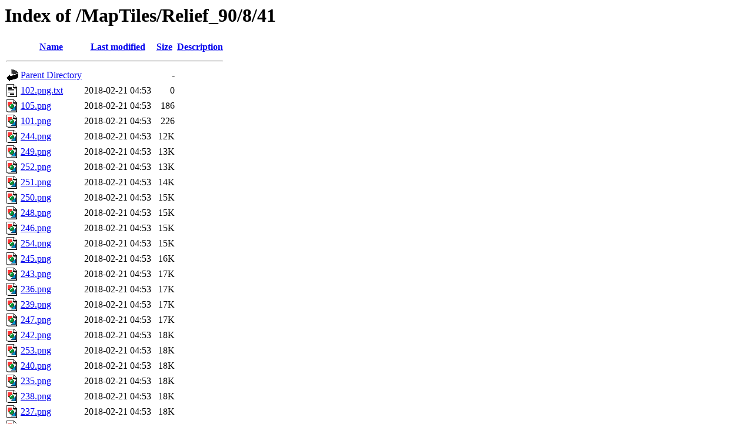

--- FILE ---
content_type: text/html;charset=UTF-8
request_url: https://warfaresims.slitherine.com/MapTiles/Relief_90/8/41/?C=S;O=A
body_size: 1227
content:
<!DOCTYPE HTML PUBLIC "-//W3C//DTD HTML 3.2 Final//EN">
<html>
 <head>
  <title>Index of /MapTiles/Relief_90/8/41</title>
 </head>
 <body>
<h1>Index of /MapTiles/Relief_90/8/41</h1>
  <table>
   <tr><th valign="top"><img src="/icons/blank.gif" alt="[ICO]"></th><th><a href="?C=N;O=A">Name</a></th><th><a href="?C=M;O=A">Last modified</a></th><th><a href="?C=S;O=D">Size</a></th><th><a href="?C=D;O=A">Description</a></th></tr>
   <tr><th colspan="5"><hr></th></tr>
<tr><td valign="top"><img src="/icons/back.gif" alt="[PARENTDIR]"></td><td><a href="/MapTiles/Relief_90/8/">Parent Directory</a></td><td>&nbsp;</td><td align="right">  - </td><td>&nbsp;</td></tr>
<tr><td valign="top"><img src="/icons/text.gif" alt="[TXT]"></td><td><a href="102.png.txt">102.png.txt</a></td><td align="right">2018-02-21 04:53  </td><td align="right">  0 </td><td>&nbsp;</td></tr>
<tr><td valign="top"><img src="/icons/image2.gif" alt="[IMG]"></td><td><a href="105.png">105.png</a></td><td align="right">2018-02-21 04:53  </td><td align="right">186 </td><td>&nbsp;</td></tr>
<tr><td valign="top"><img src="/icons/image2.gif" alt="[IMG]"></td><td><a href="101.png">101.png</a></td><td align="right">2018-02-21 04:53  </td><td align="right">226 </td><td>&nbsp;</td></tr>
<tr><td valign="top"><img src="/icons/image2.gif" alt="[IMG]"></td><td><a href="244.png">244.png</a></td><td align="right">2018-02-21 04:53  </td><td align="right"> 12K</td><td>&nbsp;</td></tr>
<tr><td valign="top"><img src="/icons/image2.gif" alt="[IMG]"></td><td><a href="249.png">249.png</a></td><td align="right">2018-02-21 04:53  </td><td align="right"> 13K</td><td>&nbsp;</td></tr>
<tr><td valign="top"><img src="/icons/image2.gif" alt="[IMG]"></td><td><a href="252.png">252.png</a></td><td align="right">2018-02-21 04:53  </td><td align="right"> 13K</td><td>&nbsp;</td></tr>
<tr><td valign="top"><img src="/icons/image2.gif" alt="[IMG]"></td><td><a href="251.png">251.png</a></td><td align="right">2018-02-21 04:53  </td><td align="right"> 14K</td><td>&nbsp;</td></tr>
<tr><td valign="top"><img src="/icons/image2.gif" alt="[IMG]"></td><td><a href="250.png">250.png</a></td><td align="right">2018-02-21 04:53  </td><td align="right"> 15K</td><td>&nbsp;</td></tr>
<tr><td valign="top"><img src="/icons/image2.gif" alt="[IMG]"></td><td><a href="248.png">248.png</a></td><td align="right">2018-02-21 04:53  </td><td align="right"> 15K</td><td>&nbsp;</td></tr>
<tr><td valign="top"><img src="/icons/image2.gif" alt="[IMG]"></td><td><a href="246.png">246.png</a></td><td align="right">2018-02-21 04:53  </td><td align="right"> 15K</td><td>&nbsp;</td></tr>
<tr><td valign="top"><img src="/icons/image2.gif" alt="[IMG]"></td><td><a href="254.png">254.png</a></td><td align="right">2018-02-21 04:53  </td><td align="right"> 15K</td><td>&nbsp;</td></tr>
<tr><td valign="top"><img src="/icons/image2.gif" alt="[IMG]"></td><td><a href="245.png">245.png</a></td><td align="right">2018-02-21 04:53  </td><td align="right"> 16K</td><td>&nbsp;</td></tr>
<tr><td valign="top"><img src="/icons/image2.gif" alt="[IMG]"></td><td><a href="243.png">243.png</a></td><td align="right">2018-02-21 04:53  </td><td align="right"> 17K</td><td>&nbsp;</td></tr>
<tr><td valign="top"><img src="/icons/image2.gif" alt="[IMG]"></td><td><a href="236.png">236.png</a></td><td align="right">2018-02-21 04:53  </td><td align="right"> 17K</td><td>&nbsp;</td></tr>
<tr><td valign="top"><img src="/icons/image2.gif" alt="[IMG]"></td><td><a href="239.png">239.png</a></td><td align="right">2018-02-21 04:53  </td><td align="right"> 17K</td><td>&nbsp;</td></tr>
<tr><td valign="top"><img src="/icons/image2.gif" alt="[IMG]"></td><td><a href="247.png">247.png</a></td><td align="right">2018-02-21 04:53  </td><td align="right"> 17K</td><td>&nbsp;</td></tr>
<tr><td valign="top"><img src="/icons/image2.gif" alt="[IMG]"></td><td><a href="242.png">242.png</a></td><td align="right">2018-02-21 04:53  </td><td align="right"> 18K</td><td>&nbsp;</td></tr>
<tr><td valign="top"><img src="/icons/image2.gif" alt="[IMG]"></td><td><a href="253.png">253.png</a></td><td align="right">2018-02-21 04:53  </td><td align="right"> 18K</td><td>&nbsp;</td></tr>
<tr><td valign="top"><img src="/icons/image2.gif" alt="[IMG]"></td><td><a href="240.png">240.png</a></td><td align="right">2018-02-21 04:53  </td><td align="right"> 18K</td><td>&nbsp;</td></tr>
<tr><td valign="top"><img src="/icons/image2.gif" alt="[IMG]"></td><td><a href="235.png">235.png</a></td><td align="right">2018-02-21 04:53  </td><td align="right"> 18K</td><td>&nbsp;</td></tr>
<tr><td valign="top"><img src="/icons/image2.gif" alt="[IMG]"></td><td><a href="238.png">238.png</a></td><td align="right">2018-02-21 04:53  </td><td align="right"> 18K</td><td>&nbsp;</td></tr>
<tr><td valign="top"><img src="/icons/image2.gif" alt="[IMG]"></td><td><a href="237.png">237.png</a></td><td align="right">2018-02-21 04:53  </td><td align="right"> 18K</td><td>&nbsp;</td></tr>
<tr><td valign="top"><img src="/icons/image2.gif" alt="[IMG]"></td><td><a href="219.png">219.png</a></td><td align="right">2018-02-21 04:53  </td><td align="right"> 19K</td><td>&nbsp;</td></tr>
<tr><td valign="top"><img src="/icons/image2.gif" alt="[IMG]"></td><td><a href="231.png">231.png</a></td><td align="right">2018-02-21 04:53  </td><td align="right"> 20K</td><td>&nbsp;</td></tr>
<tr><td valign="top"><img src="/icons/image2.gif" alt="[IMG]"></td><td><a href="224.png">224.png</a></td><td align="right">2018-02-21 04:53  </td><td align="right"> 20K</td><td>&nbsp;</td></tr>
<tr><td valign="top"><img src="/icons/image2.gif" alt="[IMG]"></td><td><a href="233.png">233.png</a></td><td align="right">2018-02-21 04:53  </td><td align="right"> 20K</td><td>&nbsp;</td></tr>
<tr><td valign="top"><img src="/icons/image2.gif" alt="[IMG]"></td><td><a href="220.png">220.png</a></td><td align="right">2018-02-21 04:53  </td><td align="right"> 20K</td><td>&nbsp;</td></tr>
<tr><td valign="top"><img src="/icons/image2.gif" alt="[IMG]"></td><td><a href="241.png">241.png</a></td><td align="right">2018-02-21 04:53  </td><td align="right"> 20K</td><td>&nbsp;</td></tr>
<tr><td valign="top"><img src="/icons/image2.gif" alt="[IMG]"></td><td><a href="234.png">234.png</a></td><td align="right">2018-02-21 04:53  </td><td align="right"> 21K</td><td>&nbsp;</td></tr>
<tr><td valign="top"><img src="/icons/image2.gif" alt="[IMG]"></td><td><a href="223.png">223.png</a></td><td align="right">2018-02-21 04:53  </td><td align="right"> 21K</td><td>&nbsp;</td></tr>
<tr><td valign="top"><img src="/icons/image2.gif" alt="[IMG]"></td><td><a href="218.png">218.png</a></td><td align="right">2018-02-21 04:53  </td><td align="right"> 21K</td><td>&nbsp;</td></tr>
<tr><td valign="top"><img src="/icons/image2.gif" alt="[IMG]"></td><td><a href="225.png">225.png</a></td><td align="right">2018-02-21 04:53  </td><td align="right"> 21K</td><td>&nbsp;</td></tr>
<tr><td valign="top"><img src="/icons/image2.gif" alt="[IMG]"></td><td><a href="229.png">229.png</a></td><td align="right">2018-02-21 04:53  </td><td align="right"> 21K</td><td>&nbsp;</td></tr>
<tr><td valign="top"><img src="/icons/image2.gif" alt="[IMG]"></td><td><a href="228.png">228.png</a></td><td align="right">2018-02-21 04:53  </td><td align="right"> 21K</td><td>&nbsp;</td></tr>
<tr><td valign="top"><img src="/icons/image2.gif" alt="[IMG]"></td><td><a href="221.png">221.png</a></td><td align="right">2018-02-21 04:53  </td><td align="right"> 21K</td><td>&nbsp;</td></tr>
<tr><td valign="top"><img src="/icons/image2.gif" alt="[IMG]"></td><td><a href="226.png">226.png</a></td><td align="right">2018-02-21 04:53  </td><td align="right"> 21K</td><td>&nbsp;</td></tr>
<tr><td valign="top"><img src="/icons/image2.gif" alt="[IMG]"></td><td><a href="232.png">232.png</a></td><td align="right">2018-02-21 04:53  </td><td align="right"> 22K</td><td>&nbsp;</td></tr>
<tr><td valign="top"><img src="/icons/image2.gif" alt="[IMG]"></td><td><a href="222.png">222.png</a></td><td align="right">2018-02-21 04:53  </td><td align="right"> 22K</td><td>&nbsp;</td></tr>
<tr><td valign="top"><img src="/icons/image2.gif" alt="[IMG]"></td><td><a href="217.png">217.png</a></td><td align="right">2018-02-21 04:53  </td><td align="right"> 22K</td><td>&nbsp;</td></tr>
<tr><td valign="top"><img src="/icons/image2.gif" alt="[IMG]"></td><td><a href="227.png">227.png</a></td><td align="right">2018-02-21 04:53  </td><td align="right"> 22K</td><td>&nbsp;</td></tr>
<tr><td valign="top"><img src="/icons/image2.gif" alt="[IMG]"></td><td><a href="230.png">230.png</a></td><td align="right">2018-02-21 04:53  </td><td align="right"> 22K</td><td>&nbsp;</td></tr>
<tr><td valign="top"><img src="/icons/image2.gif" alt="[IMG]"></td><td><a href="216.png">216.png</a></td><td align="right">2018-02-21 04:53  </td><td align="right"> 23K</td><td>&nbsp;</td></tr>
<tr><td valign="top"><img src="/icons/image2.gif" alt="[IMG]"></td><td><a href="215.png">215.png</a></td><td align="right">2018-02-21 04:53  </td><td align="right"> 28K</td><td>&nbsp;</td></tr>
<tr><td valign="top"><img src="/icons/image2.gif" alt="[IMG]"></td><td><a href="255.png">255.png</a></td><td align="right">2018-02-21 04:53  </td><td align="right"> 29K</td><td>&nbsp;</td></tr>
<tr><td valign="top"><img src="/icons/image2.gif" alt="[IMG]"></td><td><a href="214.png">214.png</a></td><td align="right">2018-02-21 04:53  </td><td align="right"> 34K</td><td>&nbsp;</td></tr>
<tr><td valign="top"><img src="/icons/image2.gif" alt="[IMG]"></td><td><a href="213.png">213.png</a></td><td align="right">2018-02-21 04:53  </td><td align="right"> 36K</td><td>&nbsp;</td></tr>
<tr><td valign="top"><img src="/icons/image2.gif" alt="[IMG]"></td><td><a href="209.png">209.png</a></td><td align="right">2018-02-21 04:53  </td><td align="right"> 38K</td><td>&nbsp;</td></tr>
<tr><td valign="top"><img src="/icons/image2.gif" alt="[IMG]"></td><td><a href="208.png">208.png</a></td><td align="right">2018-02-21 04:53  </td><td align="right"> 41K</td><td>&nbsp;</td></tr>
<tr><td valign="top"><img src="/icons/image2.gif" alt="[IMG]"></td><td><a href="212.png">212.png</a></td><td align="right">2018-02-21 04:53  </td><td align="right"> 44K</td><td>&nbsp;</td></tr>
<tr><td valign="top"><img src="/icons/image2.gif" alt="[IMG]"></td><td><a href="74.png">74.png</a></td><td align="right">2018-02-21 04:53  </td><td align="right"> 56K</td><td>&nbsp;</td></tr>
<tr><td valign="top"><img src="/icons/image2.gif" alt="[IMG]"></td><td><a href="102.png">102.png</a></td><td align="right">2018-02-21 04:53  </td><td align="right"> 64K</td><td>&nbsp;</td></tr>
<tr><td valign="top"><img src="/icons/image2.gif" alt="[IMG]"></td><td><a href="211.png">211.png</a></td><td align="right">2018-02-21 04:53  </td><td align="right"> 69K</td><td>&nbsp;</td></tr>
<tr><td valign="top"><img src="/icons/image2.gif" alt="[IMG]"></td><td><a href="100.png">100.png</a></td><td align="right">2018-02-21 04:53  </td><td align="right"> 73K</td><td>&nbsp;</td></tr>
<tr><td valign="top"><img src="/icons/image2.gif" alt="[IMG]"></td><td><a href="207.png">207.png</a></td><td align="right">2018-02-21 04:53  </td><td align="right"> 77K</td><td>&nbsp;</td></tr>
<tr><td valign="top"><img src="/icons/image2.gif" alt="[IMG]"></td><td><a href="210.png">210.png</a></td><td align="right">2018-02-21 04:53  </td><td align="right"> 79K</td><td>&nbsp;</td></tr>
<tr><td valign="top"><img src="/icons/image2.gif" alt="[IMG]"></td><td><a href="75.png">75.png</a></td><td align="right">2018-02-21 04:53  </td><td align="right"> 82K</td><td>&nbsp;</td></tr>
<tr><td valign="top"><img src="/icons/image2.gif" alt="[IMG]"></td><td><a href="76.png">76.png</a></td><td align="right">2018-02-21 04:53  </td><td align="right"> 85K</td><td>&nbsp;</td></tr>
<tr><td valign="top"><img src="/icons/image2.gif" alt="[IMG]"></td><td><a href="77.png">77.png</a></td><td align="right">2018-02-21 04:53  </td><td align="right"> 93K</td><td>&nbsp;</td></tr>
<tr><td valign="top"><img src="/icons/image2.gif" alt="[IMG]"></td><td><a href="78.png">78.png</a></td><td align="right">2018-02-21 04:53  </td><td align="right"> 97K</td><td>&nbsp;</td></tr>
<tr><td valign="top"><img src="/icons/image2.gif" alt="[IMG]"></td><td><a href="79.png">79.png</a></td><td align="right">2018-02-21 04:53  </td><td align="right">105K</td><td>&nbsp;</td></tr>
<tr><td valign="top"><img src="/icons/image2.gif" alt="[IMG]"></td><td><a href="84.png">84.png</a></td><td align="right">2018-02-21 04:53  </td><td align="right">108K</td><td>&nbsp;</td></tr>
<tr><td valign="top"><img src="/icons/image2.gif" alt="[IMG]"></td><td><a href="82.png">82.png</a></td><td align="right">2018-02-21 04:53  </td><td align="right">108K</td><td>&nbsp;</td></tr>
<tr><td valign="top"><img src="/icons/image2.gif" alt="[IMG]"></td><td><a href="83.png">83.png</a></td><td align="right">2018-02-21 04:53  </td><td align="right">109K</td><td>&nbsp;</td></tr>
<tr><td valign="top"><img src="/icons/image2.gif" alt="[IMG]"></td><td><a href="80.png">80.png</a></td><td align="right">2018-02-21 04:53  </td><td align="right">110K</td><td>&nbsp;</td></tr>
<tr><td valign="top"><img src="/icons/image2.gif" alt="[IMG]"></td><td><a href="87.png">87.png</a></td><td align="right">2018-02-21 04:53  </td><td align="right">111K</td><td>&nbsp;</td></tr>
<tr><td valign="top"><img src="/icons/image2.gif" alt="[IMG]"></td><td><a href="85.png">85.png</a></td><td align="right">2018-02-21 04:53  </td><td align="right">116K</td><td>&nbsp;</td></tr>
<tr><td valign="top"><img src="/icons/image2.gif" alt="[IMG]"></td><td><a href="81.png">81.png</a></td><td align="right">2018-02-21 04:53  </td><td align="right">117K</td><td>&nbsp;</td></tr>
<tr><td valign="top"><img src="/icons/image2.gif" alt="[IMG]"></td><td><a href="89.png">89.png</a></td><td align="right">2018-02-21 04:53  </td><td align="right">117K</td><td>&nbsp;</td></tr>
<tr><td valign="top"><img src="/icons/image2.gif" alt="[IMG]"></td><td><a href="93.png">93.png</a></td><td align="right">2018-02-21 04:53  </td><td align="right">119K</td><td>&nbsp;</td></tr>
<tr><td valign="top"><img src="/icons/image2.gif" alt="[IMG]"></td><td><a href="88.png">88.png</a></td><td align="right">2018-02-21 04:53  </td><td align="right">119K</td><td>&nbsp;</td></tr>
<tr><td valign="top"><img src="/icons/image2.gif" alt="[IMG]"></td><td><a href="90.png">90.png</a></td><td align="right">2018-02-21 04:53  </td><td align="right">121K</td><td>&nbsp;</td></tr>
<tr><td valign="top"><img src="/icons/image2.gif" alt="[IMG]"></td><td><a href="95.png">95.png</a></td><td align="right">2018-02-21 04:53  </td><td align="right">123K</td><td>&nbsp;</td></tr>
<tr><td valign="top"><img src="/icons/image2.gif" alt="[IMG]"></td><td><a href="94.png">94.png</a></td><td align="right">2018-02-21 04:53  </td><td align="right">125K</td><td>&nbsp;</td></tr>
<tr><td valign="top"><img src="/icons/image2.gif" alt="[IMG]"></td><td><a href="86.png">86.png</a></td><td align="right">2018-02-21 04:53  </td><td align="right">126K</td><td>&nbsp;</td></tr>
<tr><td valign="top"><img src="/icons/image2.gif" alt="[IMG]"></td><td><a href="91.png">91.png</a></td><td align="right">2018-02-21 04:53  </td><td align="right">127K</td><td>&nbsp;</td></tr>
<tr><td valign="top"><img src="/icons/image2.gif" alt="[IMG]"></td><td><a href="92.png">92.png</a></td><td align="right">2018-02-21 04:53  </td><td align="right">129K</td><td>&nbsp;</td></tr>
<tr><td valign="top"><img src="/icons/image2.gif" alt="[IMG]"></td><td><a href="96.png">96.png</a></td><td align="right">2018-02-21 04:53  </td><td align="right">131K</td><td>&nbsp;</td></tr>
<tr><td valign="top"><img src="/icons/image2.gif" alt="[IMG]"></td><td><a href="97.png">97.png</a></td><td align="right">2018-02-21 04:53  </td><td align="right">132K</td><td>&nbsp;</td></tr>
<tr><td valign="top"><img src="/icons/image2.gif" alt="[IMG]"></td><td><a href="99.png">99.png</a></td><td align="right">2018-02-21 04:53  </td><td align="right">133K</td><td>&nbsp;</td></tr>
<tr><td valign="top"><img src="/icons/image2.gif" alt="[IMG]"></td><td><a href="98.png">98.png</a></td><td align="right">2018-02-21 04:53  </td><td align="right">137K</td><td>&nbsp;</td></tr>
   <tr><th colspan="5"><hr></th></tr>
</table>
<address>Apache/2.4.59 (Debian) Server at warfaresims.slitherine.com Port 443</address>
</body></html>
